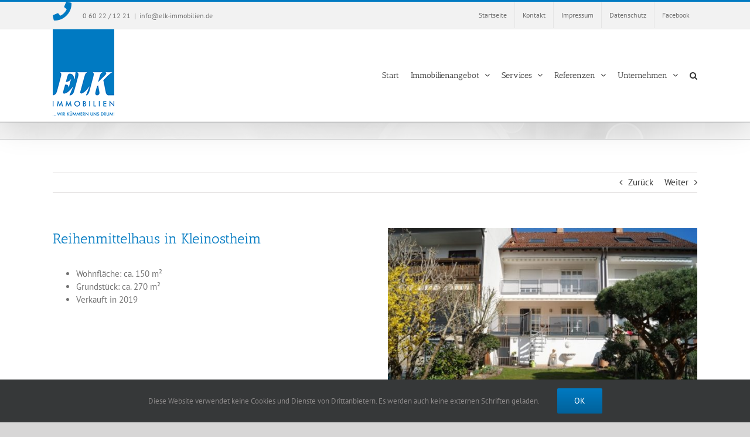

--- FILE ---
content_type: text/html; charset=UTF-8
request_url: https://www.elk-immobilien.de/portfolio-items/reihenmittelhaus-in-kleinostheim/
body_size: 13755
content:

<!DOCTYPE html>
<html class="avada-html-layout-wide avada-html-header-position-top" lang="de" prefix="og: http://ogp.me/ns# fb: http://ogp.me/ns/fb#">
<head>
	<meta http-equiv="X-UA-Compatible" content="IE=edge" />
	<meta http-equiv="Content-Type" content="text/html; charset=utf-8"/>
	<meta name="viewport" content="width=device-width, initial-scale=1" />
	<meta name='robots' content='index, follow, max-image-preview:large, max-snippet:-1, max-video-preview:-1' />

	<!-- This site is optimized with the Yoast SEO plugin v26.8 - https://yoast.com/product/yoast-seo-wordpress/ -->
	<title>Reihenmittelhaus in Kleinostheim - ELK-Immobilien GmbH</title>
	<link rel="canonical" href="https://www.elk-immobilien.de/portfolio-items/reihenmittelhaus-in-kleinostheim/" />
	<meta property="og:locale" content="de_DE" />
	<meta property="og:type" content="article" />
	<meta property="og:title" content="Reihenmittelhaus in Kleinostheim - ELK-Immobilien GmbH" />
	<meta property="og:url" content="https://www.elk-immobilien.de/portfolio-items/reihenmittelhaus-in-kleinostheim/" />
	<meta property="og:site_name" content="ELK-Immobilien GmbH" />
	<meta property="article:modified_time" content="2020-05-12T12:20:53+00:00" />
	<meta property="og:image" content="https://www.elk-immobilien.de/wp-content/uploads/2020/01/e3737_HP_800x600.jpg" />
	<meta property="og:image:width" content="800" />
	<meta property="og:image:height" content="531" />
	<meta property="og:image:type" content="image/jpeg" />
	<meta name="twitter:card" content="summary_large_image" />
	<meta name="twitter:label1" content="Geschätzte Lesezeit" />
	<meta name="twitter:data1" content="4 Minuten" />
	<script type="application/ld+json" class="yoast-schema-graph">{"@context":"https://schema.org","@graph":[{"@type":"WebPage","@id":"https://www.elk-immobilien.de/portfolio-items/reihenmittelhaus-in-kleinostheim/","url":"https://www.elk-immobilien.de/portfolio-items/reihenmittelhaus-in-kleinostheim/","name":"Reihenmittelhaus in Kleinostheim - ELK-Immobilien GmbH","isPartOf":{"@id":"https://www.elk-immobilien.de/#website"},"primaryImageOfPage":{"@id":"https://www.elk-immobilien.de/portfolio-items/reihenmittelhaus-in-kleinostheim/#primaryimage"},"image":{"@id":"https://www.elk-immobilien.de/portfolio-items/reihenmittelhaus-in-kleinostheim/#primaryimage"},"thumbnailUrl":"https://www.elk-immobilien.de/wp-content/uploads/2020/01/e3737_HP_800x600.jpg","datePublished":"2020-01-22T08:54:05+00:00","dateModified":"2020-05-12T12:20:53+00:00","breadcrumb":{"@id":"https://www.elk-immobilien.de/portfolio-items/reihenmittelhaus-in-kleinostheim/#breadcrumb"},"inLanguage":"de","potentialAction":[{"@type":"ReadAction","target":["https://www.elk-immobilien.de/portfolio-items/reihenmittelhaus-in-kleinostheim/"]}]},{"@type":"ImageObject","inLanguage":"de","@id":"https://www.elk-immobilien.de/portfolio-items/reihenmittelhaus-in-kleinostheim/#primaryimage","url":"https://www.elk-immobilien.de/wp-content/uploads/2020/01/e3737_HP_800x600.jpg","contentUrl":"https://www.elk-immobilien.de/wp-content/uploads/2020/01/e3737_HP_800x600.jpg","width":800,"height":531},{"@type":"BreadcrumbList","@id":"https://www.elk-immobilien.de/portfolio-items/reihenmittelhaus-in-kleinostheim/#breadcrumb","itemListElement":[{"@type":"ListItem","position":1,"name":"Startseite","item":"https://www.elk-immobilien.de/"},{"@type":"ListItem","position":2,"name":"Portfolio","item":"https://www.elk-immobilien.de/portfolio-items/"},{"@type":"ListItem","position":3,"name":"Reihenmittelhaus in Kleinostheim"}]},{"@type":"WebSite","@id":"https://www.elk-immobilien.de/#website","url":"https://www.elk-immobilien.de/","name":"ELK-Immobilien GmbH","description":"... wir kümmern uns drum!","publisher":{"@id":"https://www.elk-immobilien.de/#organization"},"potentialAction":[{"@type":"SearchAction","target":{"@type":"EntryPoint","urlTemplate":"https://www.elk-immobilien.de/?s={search_term_string}"},"query-input":{"@type":"PropertyValueSpecification","valueRequired":true,"valueName":"search_term_string"}}],"inLanguage":"de"},{"@type":"Organization","@id":"https://www.elk-immobilien.de/#organization","name":"ELK IMMOBILIEN GmbH","url":"https://www.elk-immobilien.de/","logo":{"@type":"ImageObject","inLanguage":"de","@id":"https://www.elk-immobilien.de/#/schema/logo/image/","url":"https://www.elk-immobilien.de/wp-content/uploads/2019/10/ELK-LOGO_210x300px.png","contentUrl":"https://www.elk-immobilien.de/wp-content/uploads/2019/10/ELK-LOGO_210x300px.png","width":210,"height":300,"caption":"ELK IMMOBILIEN GmbH"},"image":{"@id":"https://www.elk-immobilien.de/#/schema/logo/image/"}}]}</script>
	<!-- / Yoast SEO plugin. -->


<link rel="alternate" type="application/rss+xml" title="ELK-Immobilien GmbH &raquo; Feed" href="https://www.elk-immobilien.de/feed/" />
<link rel="alternate" type="application/rss+xml" title="ELK-Immobilien GmbH &raquo; Kommentar-Feed" href="https://www.elk-immobilien.de/comments/feed/" />
								<link rel="icon" href="https://www.elk-immobilien.de/wp-content/uploads/2019/10/fav_ELK_32px.png" type="image/png" />
		
					<!-- Apple Touch Icon -->
						<link rel="apple-touch-icon" sizes="180x180" href="https://www.elk-immobilien.de/wp-content/uploads/2019/10/fav_ELK_114px.png" type="image/png">
		
					<!-- Android Icon -->
						<link rel="icon" sizes="192x192" href="https://www.elk-immobilien.de/wp-content/uploads/2019/10/fav_ELK_57px.png" type="image/png">
		
					<!-- MS Edge Icon -->
						<meta name="msapplication-TileImage" content="https://www.elk-immobilien.de/wp-content/uploads/2019/10/fav_ELK_72px.png" type="image/png">
				<link rel="alternate" type="application/rss+xml" title="ELK-Immobilien GmbH &raquo; Kommentar-Feed zu Reihenmittelhaus in Kleinostheim" href="https://www.elk-immobilien.de/portfolio-items/reihenmittelhaus-in-kleinostheim/feed/" />
<link rel="alternate" title="oEmbed (JSON)" type="application/json+oembed" href="https://www.elk-immobilien.de/wp-json/oembed/1.0/embed?url=https%3A%2F%2Fwww.elk-immobilien.de%2Fportfolio-items%2Freihenmittelhaus-in-kleinostheim%2F" />
<link rel="alternate" title="oEmbed (XML)" type="text/xml+oembed" href="https://www.elk-immobilien.de/wp-json/oembed/1.0/embed?url=https%3A%2F%2Fwww.elk-immobilien.de%2Fportfolio-items%2Freihenmittelhaus-in-kleinostheim%2F&#038;format=xml" />
					<meta name="description" content="Reihenmittelhaus in Kleinostheim 

 	Wohnfläche: ca. 150 m²
 	Grundstück: ca. 270 m²
 	Verkauft in 2019"/>
				
		<meta property="og:locale" content="de_DE"/>
		<meta property="og:type" content="article"/>
		<meta property="og:site_name" content="ELK-Immobilien GmbH"/>
		<meta property="og:title" content="Reihenmittelhaus in Kleinostheim - ELK-Immobilien GmbH"/>
				<meta property="og:description" content="Reihenmittelhaus in Kleinostheim 

 	Wohnfläche: ca. 150 m²
 	Grundstück: ca. 270 m²
 	Verkauft in 2019"/>
				<meta property="og:url" content="https://www.elk-immobilien.de/portfolio-items/reihenmittelhaus-in-kleinostheim/"/>
													<meta property="article:modified_time" content="2020-05-12T12:20:53+01:00"/>
											<meta property="og:image" content="https://www.elk-immobilien.de/wp-content/uploads/2020/01/e3737_HP_800x600.jpg"/>
		<meta property="og:image:width" content="800"/>
		<meta property="og:image:height" content="531"/>
		<meta property="og:image:type" content="image/jpeg"/>
				<style id='wp-img-auto-sizes-contain-inline-css' type='text/css'>
img:is([sizes=auto i],[sizes^="auto," i]){contain-intrinsic-size:3000px 1500px}
/*# sourceURL=wp-img-auto-sizes-contain-inline-css */
</style>
<style id='wp-emoji-styles-inline-css' type='text/css'>

	img.wp-smiley, img.emoji {
		display: inline !important;
		border: none !important;
		box-shadow: none !important;
		height: 1em !important;
		width: 1em !important;
		margin: 0 0.07em !important;
		vertical-align: -0.1em !important;
		background: none !important;
		padding: 0 !important;
	}
/*# sourceURL=wp-emoji-styles-inline-css */
</style>
<link rel='stylesheet' id='fusion-dynamic-css-css' href='https://www.elk-immobilien.de/wp-content/uploads/fusion-styles/7dcb77a48a760792d08da77d92e0bae3.min.css?ver=3.14.2' type='text/css' media='all' />
<script type="text/javascript" src="https://www.elk-immobilien.de/wp-includes/js/jquery/jquery.min.js?ver=3.7.1" id="jquery-core-js"></script>
<script type="text/javascript" src="https://www.elk-immobilien.de/wp-includes/js/jquery/jquery-migrate.min.js?ver=3.4.1" id="jquery-migrate-js"></script>
<link rel="https://api.w.org/" href="https://www.elk-immobilien.de/wp-json/" /><link rel="alternate" title="JSON" type="application/json" href="https://www.elk-immobilien.de/wp-json/wp/v2/avada_portfolio/876" /><link rel="EditURI" type="application/rsd+xml" title="RSD" href="https://www.elk-immobilien.de/xmlrpc.php?rsd" />
<meta name="generator" content="WordPress 6.9" />
<link rel='shortlink' href='https://www.elk-immobilien.de/?p=876' />
<style type="text/css" id="css-fb-visibility">@media screen and (max-width: 640px){.fusion-no-small-visibility{display:none !important;}body .sm-text-align-center{text-align:center !important;}body .sm-text-align-left{text-align:left !important;}body .sm-text-align-right{text-align:right !important;}body .sm-text-align-justify{text-align:justify !important;}body .sm-flex-align-center{justify-content:center !important;}body .sm-flex-align-flex-start{justify-content:flex-start !important;}body .sm-flex-align-flex-end{justify-content:flex-end !important;}body .sm-mx-auto{margin-left:auto !important;margin-right:auto !important;}body .sm-ml-auto{margin-left:auto !important;}body .sm-mr-auto{margin-right:auto !important;}body .fusion-absolute-position-small{position:absolute;width:100%;}.awb-sticky.awb-sticky-small{ position: sticky; top: var(--awb-sticky-offset,0); }}@media screen and (min-width: 641px) and (max-width: 1024px){.fusion-no-medium-visibility{display:none !important;}body .md-text-align-center{text-align:center !important;}body .md-text-align-left{text-align:left !important;}body .md-text-align-right{text-align:right !important;}body .md-text-align-justify{text-align:justify !important;}body .md-flex-align-center{justify-content:center !important;}body .md-flex-align-flex-start{justify-content:flex-start !important;}body .md-flex-align-flex-end{justify-content:flex-end !important;}body .md-mx-auto{margin-left:auto !important;margin-right:auto !important;}body .md-ml-auto{margin-left:auto !important;}body .md-mr-auto{margin-right:auto !important;}body .fusion-absolute-position-medium{position:absolute;width:100%;}.awb-sticky.awb-sticky-medium{ position: sticky; top: var(--awb-sticky-offset,0); }}@media screen and (min-width: 1025px){.fusion-no-large-visibility{display:none !important;}body .lg-text-align-center{text-align:center !important;}body .lg-text-align-left{text-align:left !important;}body .lg-text-align-right{text-align:right !important;}body .lg-text-align-justify{text-align:justify !important;}body .lg-flex-align-center{justify-content:center !important;}body .lg-flex-align-flex-start{justify-content:flex-start !important;}body .lg-flex-align-flex-end{justify-content:flex-end !important;}body .lg-mx-auto{margin-left:auto !important;margin-right:auto !important;}body .lg-ml-auto{margin-left:auto !important;}body .lg-mr-auto{margin-right:auto !important;}body .fusion-absolute-position-large{position:absolute;width:100%;}.awb-sticky.awb-sticky-large{ position: sticky; top: var(--awb-sticky-offset,0); }}</style>		<script type="text/javascript">
			var doc = document.documentElement;
			doc.setAttribute( 'data-useragent', navigator.userAgent );
		</script>
		
	<style id='global-styles-inline-css' type='text/css'>
:root{--wp--preset--aspect-ratio--square: 1;--wp--preset--aspect-ratio--4-3: 4/3;--wp--preset--aspect-ratio--3-4: 3/4;--wp--preset--aspect-ratio--3-2: 3/2;--wp--preset--aspect-ratio--2-3: 2/3;--wp--preset--aspect-ratio--16-9: 16/9;--wp--preset--aspect-ratio--9-16: 9/16;--wp--preset--color--black: #000000;--wp--preset--color--cyan-bluish-gray: #abb8c3;--wp--preset--color--white: #ffffff;--wp--preset--color--pale-pink: #f78da7;--wp--preset--color--vivid-red: #cf2e2e;--wp--preset--color--luminous-vivid-orange: #ff6900;--wp--preset--color--luminous-vivid-amber: #fcb900;--wp--preset--color--light-green-cyan: #7bdcb5;--wp--preset--color--vivid-green-cyan: #00d084;--wp--preset--color--pale-cyan-blue: #8ed1fc;--wp--preset--color--vivid-cyan-blue: #0693e3;--wp--preset--color--vivid-purple: #9b51e0;--wp--preset--color--awb-color-1: rgba(255,255,255,1);--wp--preset--color--awb-color-2: rgba(246,246,246,1);--wp--preset--color--awb-color-3: rgba(235,234,234,1);--wp--preset--color--awb-color-4: rgba(224,222,222,1);--wp--preset--color--awb-color-5: rgba(160,206,78,1);--wp--preset--color--awb-color-6: rgba(116,116,116,1);--wp--preset--color--awb-color-7: rgba(0,122,194,1);--wp--preset--color--awb-color-8: rgba(51,51,51,1);--wp--preset--color--awb-color-custom-10: rgba(235,234,234,0.8);--wp--preset--color--awb-color-custom-11: rgba(229,229,229,1);--wp--preset--color--awb-color-custom-12: rgba(249,249,249,1);--wp--preset--color--awb-color-custom-13: rgba(190,189,189,1);--wp--preset--color--awb-color-custom-14: rgba(232,232,232,1);--wp--preset--gradient--vivid-cyan-blue-to-vivid-purple: linear-gradient(135deg,rgb(6,147,227) 0%,rgb(155,81,224) 100%);--wp--preset--gradient--light-green-cyan-to-vivid-green-cyan: linear-gradient(135deg,rgb(122,220,180) 0%,rgb(0,208,130) 100%);--wp--preset--gradient--luminous-vivid-amber-to-luminous-vivid-orange: linear-gradient(135deg,rgb(252,185,0) 0%,rgb(255,105,0) 100%);--wp--preset--gradient--luminous-vivid-orange-to-vivid-red: linear-gradient(135deg,rgb(255,105,0) 0%,rgb(207,46,46) 100%);--wp--preset--gradient--very-light-gray-to-cyan-bluish-gray: linear-gradient(135deg,rgb(238,238,238) 0%,rgb(169,184,195) 100%);--wp--preset--gradient--cool-to-warm-spectrum: linear-gradient(135deg,rgb(74,234,220) 0%,rgb(151,120,209) 20%,rgb(207,42,186) 40%,rgb(238,44,130) 60%,rgb(251,105,98) 80%,rgb(254,248,76) 100%);--wp--preset--gradient--blush-light-purple: linear-gradient(135deg,rgb(255,206,236) 0%,rgb(152,150,240) 100%);--wp--preset--gradient--blush-bordeaux: linear-gradient(135deg,rgb(254,205,165) 0%,rgb(254,45,45) 50%,rgb(107,0,62) 100%);--wp--preset--gradient--luminous-dusk: linear-gradient(135deg,rgb(255,203,112) 0%,rgb(199,81,192) 50%,rgb(65,88,208) 100%);--wp--preset--gradient--pale-ocean: linear-gradient(135deg,rgb(255,245,203) 0%,rgb(182,227,212) 50%,rgb(51,167,181) 100%);--wp--preset--gradient--electric-grass: linear-gradient(135deg,rgb(202,248,128) 0%,rgb(113,206,126) 100%);--wp--preset--gradient--midnight: linear-gradient(135deg,rgb(2,3,129) 0%,rgb(40,116,252) 100%);--wp--preset--font-size--small: 11.25px;--wp--preset--font-size--medium: 20px;--wp--preset--font-size--large: 22.5px;--wp--preset--font-size--x-large: 42px;--wp--preset--font-size--normal: 15px;--wp--preset--font-size--xlarge: 30px;--wp--preset--font-size--huge: 45px;--wp--preset--spacing--20: 0.44rem;--wp--preset--spacing--30: 0.67rem;--wp--preset--spacing--40: 1rem;--wp--preset--spacing--50: 1.5rem;--wp--preset--spacing--60: 2.25rem;--wp--preset--spacing--70: 3.38rem;--wp--preset--spacing--80: 5.06rem;--wp--preset--shadow--natural: 6px 6px 9px rgba(0, 0, 0, 0.2);--wp--preset--shadow--deep: 12px 12px 50px rgba(0, 0, 0, 0.4);--wp--preset--shadow--sharp: 6px 6px 0px rgba(0, 0, 0, 0.2);--wp--preset--shadow--outlined: 6px 6px 0px -3px rgb(255, 255, 255), 6px 6px rgb(0, 0, 0);--wp--preset--shadow--crisp: 6px 6px 0px rgb(0, 0, 0);}:where(.is-layout-flex){gap: 0.5em;}:where(.is-layout-grid){gap: 0.5em;}body .is-layout-flex{display: flex;}.is-layout-flex{flex-wrap: wrap;align-items: center;}.is-layout-flex > :is(*, div){margin: 0;}body .is-layout-grid{display: grid;}.is-layout-grid > :is(*, div){margin: 0;}:where(.wp-block-columns.is-layout-flex){gap: 2em;}:where(.wp-block-columns.is-layout-grid){gap: 2em;}:where(.wp-block-post-template.is-layout-flex){gap: 1.25em;}:where(.wp-block-post-template.is-layout-grid){gap: 1.25em;}.has-black-color{color: var(--wp--preset--color--black) !important;}.has-cyan-bluish-gray-color{color: var(--wp--preset--color--cyan-bluish-gray) !important;}.has-white-color{color: var(--wp--preset--color--white) !important;}.has-pale-pink-color{color: var(--wp--preset--color--pale-pink) !important;}.has-vivid-red-color{color: var(--wp--preset--color--vivid-red) !important;}.has-luminous-vivid-orange-color{color: var(--wp--preset--color--luminous-vivid-orange) !important;}.has-luminous-vivid-amber-color{color: var(--wp--preset--color--luminous-vivid-amber) !important;}.has-light-green-cyan-color{color: var(--wp--preset--color--light-green-cyan) !important;}.has-vivid-green-cyan-color{color: var(--wp--preset--color--vivid-green-cyan) !important;}.has-pale-cyan-blue-color{color: var(--wp--preset--color--pale-cyan-blue) !important;}.has-vivid-cyan-blue-color{color: var(--wp--preset--color--vivid-cyan-blue) !important;}.has-vivid-purple-color{color: var(--wp--preset--color--vivid-purple) !important;}.has-black-background-color{background-color: var(--wp--preset--color--black) !important;}.has-cyan-bluish-gray-background-color{background-color: var(--wp--preset--color--cyan-bluish-gray) !important;}.has-white-background-color{background-color: var(--wp--preset--color--white) !important;}.has-pale-pink-background-color{background-color: var(--wp--preset--color--pale-pink) !important;}.has-vivid-red-background-color{background-color: var(--wp--preset--color--vivid-red) !important;}.has-luminous-vivid-orange-background-color{background-color: var(--wp--preset--color--luminous-vivid-orange) !important;}.has-luminous-vivid-amber-background-color{background-color: var(--wp--preset--color--luminous-vivid-amber) !important;}.has-light-green-cyan-background-color{background-color: var(--wp--preset--color--light-green-cyan) !important;}.has-vivid-green-cyan-background-color{background-color: var(--wp--preset--color--vivid-green-cyan) !important;}.has-pale-cyan-blue-background-color{background-color: var(--wp--preset--color--pale-cyan-blue) !important;}.has-vivid-cyan-blue-background-color{background-color: var(--wp--preset--color--vivid-cyan-blue) !important;}.has-vivid-purple-background-color{background-color: var(--wp--preset--color--vivid-purple) !important;}.has-black-border-color{border-color: var(--wp--preset--color--black) !important;}.has-cyan-bluish-gray-border-color{border-color: var(--wp--preset--color--cyan-bluish-gray) !important;}.has-white-border-color{border-color: var(--wp--preset--color--white) !important;}.has-pale-pink-border-color{border-color: var(--wp--preset--color--pale-pink) !important;}.has-vivid-red-border-color{border-color: var(--wp--preset--color--vivid-red) !important;}.has-luminous-vivid-orange-border-color{border-color: var(--wp--preset--color--luminous-vivid-orange) !important;}.has-luminous-vivid-amber-border-color{border-color: var(--wp--preset--color--luminous-vivid-amber) !important;}.has-light-green-cyan-border-color{border-color: var(--wp--preset--color--light-green-cyan) !important;}.has-vivid-green-cyan-border-color{border-color: var(--wp--preset--color--vivid-green-cyan) !important;}.has-pale-cyan-blue-border-color{border-color: var(--wp--preset--color--pale-cyan-blue) !important;}.has-vivid-cyan-blue-border-color{border-color: var(--wp--preset--color--vivid-cyan-blue) !important;}.has-vivid-purple-border-color{border-color: var(--wp--preset--color--vivid-purple) !important;}.has-vivid-cyan-blue-to-vivid-purple-gradient-background{background: var(--wp--preset--gradient--vivid-cyan-blue-to-vivid-purple) !important;}.has-light-green-cyan-to-vivid-green-cyan-gradient-background{background: var(--wp--preset--gradient--light-green-cyan-to-vivid-green-cyan) !important;}.has-luminous-vivid-amber-to-luminous-vivid-orange-gradient-background{background: var(--wp--preset--gradient--luminous-vivid-amber-to-luminous-vivid-orange) !important;}.has-luminous-vivid-orange-to-vivid-red-gradient-background{background: var(--wp--preset--gradient--luminous-vivid-orange-to-vivid-red) !important;}.has-very-light-gray-to-cyan-bluish-gray-gradient-background{background: var(--wp--preset--gradient--very-light-gray-to-cyan-bluish-gray) !important;}.has-cool-to-warm-spectrum-gradient-background{background: var(--wp--preset--gradient--cool-to-warm-spectrum) !important;}.has-blush-light-purple-gradient-background{background: var(--wp--preset--gradient--blush-light-purple) !important;}.has-blush-bordeaux-gradient-background{background: var(--wp--preset--gradient--blush-bordeaux) !important;}.has-luminous-dusk-gradient-background{background: var(--wp--preset--gradient--luminous-dusk) !important;}.has-pale-ocean-gradient-background{background: var(--wp--preset--gradient--pale-ocean) !important;}.has-electric-grass-gradient-background{background: var(--wp--preset--gradient--electric-grass) !important;}.has-midnight-gradient-background{background: var(--wp--preset--gradient--midnight) !important;}.has-small-font-size{font-size: var(--wp--preset--font-size--small) !important;}.has-medium-font-size{font-size: var(--wp--preset--font-size--medium) !important;}.has-large-font-size{font-size: var(--wp--preset--font-size--large) !important;}.has-x-large-font-size{font-size: var(--wp--preset--font-size--x-large) !important;}
/*# sourceURL=global-styles-inline-css */
</style>
<style id='wp-block-library-inline-css' type='text/css'>
:root{--wp-block-synced-color:#7a00df;--wp-block-synced-color--rgb:122,0,223;--wp-bound-block-color:var(--wp-block-synced-color);--wp-editor-canvas-background:#ddd;--wp-admin-theme-color:#007cba;--wp-admin-theme-color--rgb:0,124,186;--wp-admin-theme-color-darker-10:#006ba1;--wp-admin-theme-color-darker-10--rgb:0,107,160.5;--wp-admin-theme-color-darker-20:#005a87;--wp-admin-theme-color-darker-20--rgb:0,90,135;--wp-admin-border-width-focus:2px}@media (min-resolution:192dpi){:root{--wp-admin-border-width-focus:1.5px}}.wp-element-button{cursor:pointer}:root .has-very-light-gray-background-color{background-color:#eee}:root .has-very-dark-gray-background-color{background-color:#313131}:root .has-very-light-gray-color{color:#eee}:root .has-very-dark-gray-color{color:#313131}:root .has-vivid-green-cyan-to-vivid-cyan-blue-gradient-background{background:linear-gradient(135deg,#00d084,#0693e3)}:root .has-purple-crush-gradient-background{background:linear-gradient(135deg,#34e2e4,#4721fb 50%,#ab1dfe)}:root .has-hazy-dawn-gradient-background{background:linear-gradient(135deg,#faaca8,#dad0ec)}:root .has-subdued-olive-gradient-background{background:linear-gradient(135deg,#fafae1,#67a671)}:root .has-atomic-cream-gradient-background{background:linear-gradient(135deg,#fdd79a,#004a59)}:root .has-nightshade-gradient-background{background:linear-gradient(135deg,#330968,#31cdcf)}:root .has-midnight-gradient-background{background:linear-gradient(135deg,#020381,#2874fc)}:root{--wp--preset--font-size--normal:16px;--wp--preset--font-size--huge:42px}.has-regular-font-size{font-size:1em}.has-larger-font-size{font-size:2.625em}.has-normal-font-size{font-size:var(--wp--preset--font-size--normal)}.has-huge-font-size{font-size:var(--wp--preset--font-size--huge)}.has-text-align-center{text-align:center}.has-text-align-left{text-align:left}.has-text-align-right{text-align:right}.has-fit-text{white-space:nowrap!important}#end-resizable-editor-section{display:none}.aligncenter{clear:both}.items-justified-left{justify-content:flex-start}.items-justified-center{justify-content:center}.items-justified-right{justify-content:flex-end}.items-justified-space-between{justify-content:space-between}.screen-reader-text{border:0;clip-path:inset(50%);height:1px;margin:-1px;overflow:hidden;padding:0;position:absolute;width:1px;word-wrap:normal!important}.screen-reader-text:focus{background-color:#ddd;clip-path:none;color:#444;display:block;font-size:1em;height:auto;left:5px;line-height:normal;padding:15px 23px 14px;text-decoration:none;top:5px;width:auto;z-index:100000}html :where(.has-border-color){border-style:solid}html :where([style*=border-top-color]){border-top-style:solid}html :where([style*=border-right-color]){border-right-style:solid}html :where([style*=border-bottom-color]){border-bottom-style:solid}html :where([style*=border-left-color]){border-left-style:solid}html :where([style*=border-width]){border-style:solid}html :where([style*=border-top-width]){border-top-style:solid}html :where([style*=border-right-width]){border-right-style:solid}html :where([style*=border-bottom-width]){border-bottom-style:solid}html :where([style*=border-left-width]){border-left-style:solid}html :where(img[class*=wp-image-]){height:auto;max-width:100%}:where(figure){margin:0 0 1em}html :where(.is-position-sticky){--wp-admin--admin-bar--position-offset:var(--wp-admin--admin-bar--height,0px)}@media screen and (max-width:600px){html :where(.is-position-sticky){--wp-admin--admin-bar--position-offset:0px}}
/*wp_block_styles_on_demand_placeholder:6979a78f3908e*/
/*# sourceURL=wp-block-library-inline-css */
</style>
<style id='wp-block-library-theme-inline-css' type='text/css'>
.wp-block-audio :where(figcaption){color:#555;font-size:13px;text-align:center}.is-dark-theme .wp-block-audio :where(figcaption){color:#ffffffa6}.wp-block-audio{margin:0 0 1em}.wp-block-code{border:1px solid #ccc;border-radius:4px;font-family:Menlo,Consolas,monaco,monospace;padding:.8em 1em}.wp-block-embed :where(figcaption){color:#555;font-size:13px;text-align:center}.is-dark-theme .wp-block-embed :where(figcaption){color:#ffffffa6}.wp-block-embed{margin:0 0 1em}.blocks-gallery-caption{color:#555;font-size:13px;text-align:center}.is-dark-theme .blocks-gallery-caption{color:#ffffffa6}:root :where(.wp-block-image figcaption){color:#555;font-size:13px;text-align:center}.is-dark-theme :root :where(.wp-block-image figcaption){color:#ffffffa6}.wp-block-image{margin:0 0 1em}.wp-block-pullquote{border-bottom:4px solid;border-top:4px solid;color:currentColor;margin-bottom:1.75em}.wp-block-pullquote :where(cite),.wp-block-pullquote :where(footer),.wp-block-pullquote__citation{color:currentColor;font-size:.8125em;font-style:normal;text-transform:uppercase}.wp-block-quote{border-left:.25em solid;margin:0 0 1.75em;padding-left:1em}.wp-block-quote cite,.wp-block-quote footer{color:currentColor;font-size:.8125em;font-style:normal;position:relative}.wp-block-quote:where(.has-text-align-right){border-left:none;border-right:.25em solid;padding-left:0;padding-right:1em}.wp-block-quote:where(.has-text-align-center){border:none;padding-left:0}.wp-block-quote.is-large,.wp-block-quote.is-style-large,.wp-block-quote:where(.is-style-plain){border:none}.wp-block-search .wp-block-search__label{font-weight:700}.wp-block-search__button{border:1px solid #ccc;padding:.375em .625em}:where(.wp-block-group.has-background){padding:1.25em 2.375em}.wp-block-separator.has-css-opacity{opacity:.4}.wp-block-separator{border:none;border-bottom:2px solid;margin-left:auto;margin-right:auto}.wp-block-separator.has-alpha-channel-opacity{opacity:1}.wp-block-separator:not(.is-style-wide):not(.is-style-dots){width:100px}.wp-block-separator.has-background:not(.is-style-dots){border-bottom:none;height:1px}.wp-block-separator.has-background:not(.is-style-wide):not(.is-style-dots){height:2px}.wp-block-table{margin:0 0 1em}.wp-block-table td,.wp-block-table th{word-break:normal}.wp-block-table :where(figcaption){color:#555;font-size:13px;text-align:center}.is-dark-theme .wp-block-table :where(figcaption){color:#ffffffa6}.wp-block-video :where(figcaption){color:#555;font-size:13px;text-align:center}.is-dark-theme .wp-block-video :where(figcaption){color:#ffffffa6}.wp-block-video{margin:0 0 1em}:root :where(.wp-block-template-part.has-background){margin-bottom:0;margin-top:0;padding:1.25em 2.375em}
/*# sourceURL=/wp-includes/css/dist/block-library/theme.min.css */
</style>
<style id='classic-theme-styles-inline-css' type='text/css'>
/*! This file is auto-generated */
.wp-block-button__link{color:#fff;background-color:#32373c;border-radius:9999px;box-shadow:none;text-decoration:none;padding:calc(.667em + 2px) calc(1.333em + 2px);font-size:1.125em}.wp-block-file__button{background:#32373c;color:#fff;text-decoration:none}
/*# sourceURL=/wp-includes/css/classic-themes.min.css */
</style>
</head>

<body class="wp-singular avada_portfolio-template-default single single-avada_portfolio postid-876 single-format-standard wp-theme-Avada fusion-image-hovers fusion-pagination-sizing fusion-button_type-flat fusion-button_span-no fusion-button_gradient-linear avada-image-rollover-circle-yes avada-image-rollover-yes avada-image-rollover-direction-top fusion-has-button-gradient fusion-body ltr fusion-sticky-header no-tablet-sticky-header no-mobile-sticky-header no-mobile-slidingbar no-mobile-totop avada-has-rev-slider-styles fusion-disable-outline fusion-sub-menu-fade mobile-logo-pos-left layout-wide-mode avada-has-boxed-modal-shadow-none layout-scroll-offset-full avada-has-zero-margin-offset-top fusion-top-header menu-text-align-center mobile-menu-design-modern fusion-show-pagination-text fusion-header-layout-v2 avada-responsive avada-footer-fx-none avada-menu-highlight-style-bottombar fusion-search-form-classic fusion-main-menu-search-dropdown fusion-avatar-square avada-sticky-shrinkage avada-dropdown-styles avada-blog-layout-medium avada-blog-archive-layout-medium avada-header-shadow-yes avada-menu-icon-position-left avada-has-megamenu-shadow avada-has-mainmenu-dropdown-divider avada-has-mobile-menu-search avada-has-main-nav-search-icon avada-has-breadcrumb-mobile-hidden avada-has-titlebar-bar_and_content avada-has-pagination-width_height avada-flyout-menu-direction-fade avada-ec-views-v1" data-awb-post-id="876">
		<a class="skip-link screen-reader-text" href="#content">Zum Inhalt springen</a>

	<div id="boxed-wrapper">
		
		<div id="wrapper" class="fusion-wrapper">
			<div id="home" style="position:relative;top:-1px;"></div>
							
					
			<header class="fusion-header-wrapper fusion-header-shadow">
				<div class="fusion-header-v2 fusion-logo-alignment fusion-logo-left fusion-sticky-menu- fusion-sticky-logo-1 fusion-mobile-logo-1  fusion-mobile-menu-design-modern">
					
<div class="fusion-secondary-header">
	<div class="fusion-row">
					<div class="fusion-alignleft">
				<div class="fusion-contact-info"><span class="fusion-contact-info-phone-number"><i class="fb-icon-element-1 fb-icon-element fontawesome-icon fa-phone fas circle-no fusion-text-flow" style="--awb-iconcolor:#007ac2;--awb-iconcolor-hover:#007ac2;--awb-font-size:32px;--awb-margin-right:16px;"></i> 0 60 22 / 12 21</span><span class="fusion-header-separator">|</span><span class="fusion-contact-info-email-address"><a href="mailto:info&#64;el&#107;-i&#109;mo&#98;&#105;&#108;&#105;&#101;&#110;&#46;&#100;e">info&#64;el&#107;-i&#109;mo&#98;&#105;&#108;&#105;&#101;&#110;&#46;&#100;e</a></span></div>			</div>
							<div class="fusion-alignright">
				<nav class="fusion-secondary-menu" role="navigation" aria-label="Sekundäres Menü"><ul id="menu-top-menue" class="menu"><li  id="menu-item-419"  class="menu-item menu-item-type-post_type menu-item-object-page menu-item-home menu-item-419"  data-item-id="419"><a  href="https://www.elk-immobilien.de/" class="fusion-bottombar-highlight"><span class="menu-text">Startseite</span></a></li><li  id="menu-item-422"  class="menu-item menu-item-type-post_type menu-item-object-page menu-item-422"  data-item-id="422"><a  href="https://www.elk-immobilien.de/kontakt/" class="fusion-bottombar-highlight"><span class="menu-text">Kontakt</span></a></li><li  id="menu-item-421"  class="menu-item menu-item-type-post_type menu-item-object-page menu-item-421"  data-item-id="421"><a  href="https://www.elk-immobilien.de/impressum/" class="fusion-bottombar-highlight"><span class="menu-text">Impressum</span></a></li><li  id="menu-item-420"  class="menu-item menu-item-type-post_type menu-item-object-page menu-item-privacy-policy menu-item-420"  data-item-id="420"><a  href="https://www.elk-immobilien.de/datenschutzerklaerung/" class="fusion-bottombar-highlight"><span class="menu-text">Datenschutz</span></a></li><li  id="menu-item-1671"  class="menu-item menu-item-type-custom menu-item-object-custom menu-item-1671"  data-item-id="1671"><a  href="https://www.facebook.com/ELK-Immobilien-111769743850323" class="fusion-bottombar-highlight"><span class="menu-text">Facebook</span></a></li></ul></nav><nav class="fusion-mobile-nav-holder fusion-mobile-menu-text-align-left" aria-label="Sekundäres mobiles Menü"></nav>			</div>
			</div>
</div>
<div class="fusion-header-sticky-height"></div>
<div class="fusion-header">
	<div class="fusion-row">
					<div class="fusion-logo" data-margin-top="0px" data-margin-bottom="7px" data-margin-left="0px" data-margin-right="0px">
			<a class="fusion-logo-link"  href="https://www.elk-immobilien.de/" >

						<!-- standard logo -->
			<img src="https://www.elk-immobilien.de/wp-content/uploads/2019/10/ELK-LOGO_105x150px.png" srcset="https://www.elk-immobilien.de/wp-content/uploads/2019/10/ELK-LOGO_105x150px.png 1x, https://www.elk-immobilien.de/wp-content/uploads/2019/10/ELK-LOGO_210x300px.png 2x" width="105" height="150" style="max-height:150px;height:auto;" alt="ELK-Immobilien GmbH Logo" data-retina_logo_url="https://www.elk-immobilien.de/wp-content/uploads/2019/10/ELK-LOGO_210x300px.png" class="fusion-standard-logo" />

											<!-- mobile logo -->
				<img src="https://www.elk-immobilien.de/wp-content/uploads/2019/10/ELK-LOGO_100x143px.png" srcset="https://www.elk-immobilien.de/wp-content/uploads/2019/10/ELK-LOGO_100x143px.png 1x, https://www.elk-immobilien.de/wp-content/uploads/2019/10/ELK-LOGO_200x286px.png 2x" width="100" height="143" style="max-height:143px;height:auto;" alt="ELK-Immobilien GmbH Logo" data-retina_logo_url="https://www.elk-immobilien.de/wp-content/uploads/2019/10/ELK-LOGO_200x286px.png" class="fusion-mobile-logo" />
			
											<!-- sticky header logo -->
				<img src="https://www.elk-immobilien.de/wp-content/uploads/2019/10/ELK-LOGO_100x143px.png" srcset="https://www.elk-immobilien.de/wp-content/uploads/2019/10/ELK-LOGO_100x143px.png 1x, https://www.elk-immobilien.de/wp-content/uploads/2019/10/ELK-LOGO_200x286px.png 2x" width="100" height="143" style="max-height:143px;height:auto;" alt="ELK-Immobilien GmbH Logo" data-retina_logo_url="https://www.elk-immobilien.de/wp-content/uploads/2019/10/ELK-LOGO_200x286px.png" class="fusion-sticky-logo" />
					</a>
		</div>		<nav class="fusion-main-menu" aria-label="Hauptmenü"><ul id="menu-hauptmenue" class="fusion-menu"><li  id="menu-item-160"  class="menu-item menu-item-type-post_type menu-item-object-page menu-item-home menu-item-160"  data-item-id="160"><a  href="https://www.elk-immobilien.de/" class="fusion-bottombar-highlight"><span class="menu-text">Start</span></a></li><li  id="menu-item-229"  class="menu-item menu-item-type-post_type menu-item-object-page menu-item-has-children menu-item-229 fusion-dropdown-menu"  data-item-id="229"><a  href="https://www.elk-immobilien.de/immobilienangebot/" class="fusion-bottombar-highlight"><span class="menu-text">Immobilienangebot</span> <span class="fusion-caret"><i class="fusion-dropdown-indicator" aria-hidden="true"></i></span></a><ul class="sub-menu"><li  id="menu-item-232"  class="menu-item menu-item-type-post_type menu-item-object-page menu-item-232 fusion-dropdown-submenu" ><a  href="https://www.elk-immobilien.de/immobilienangebot/immobilie-kaufen-mieten/" class="fusion-bottombar-highlight"><span>Immobilie kaufen/mieten</span></a></li><li  id="menu-item-231"  class="menu-item menu-item-type-post_type menu-item-object-page menu-item-231 fusion-dropdown-submenu" ><a  href="https://www.elk-immobilien.de/immobilienangebot/ganz-neu-bei-elk/" class="fusion-bottombar-highlight"><span>Ganz neu bei ELK</span></a></li><li  id="menu-item-230"  class="menu-item menu-item-type-post_type menu-item-object-page menu-item-230 fusion-dropdown-submenu" ><a  href="https://www.elk-immobilien.de/immobilienangebot/bautraegerprojekte/" class="fusion-bottombar-highlight"><span>Bauträgerprojekte</span></a></li></ul></li><li  id="menu-item-238"  class="menu-item menu-item-type-post_type menu-item-object-page menu-item-has-children menu-item-238 fusion-dropdown-menu"  data-item-id="238"><a  href="https://www.elk-immobilien.de/services/" class="fusion-bottombar-highlight"><span class="menu-text">Services</span> <span class="fusion-caret"><i class="fusion-dropdown-indicator" aria-hidden="true"></i></span></a><ul class="sub-menu"><li  id="menu-item-239"  class="menu-item menu-item-type-post_type menu-item-object-page menu-item-239 fusion-dropdown-submenu" ><a  href="https://www.elk-immobilien.de/services/checkliste-immobilienverkauf/" class="fusion-bottombar-highlight"><span>Checkliste Verkauf</span></a></li><li  id="menu-item-240"  class="menu-item menu-item-type-post_type menu-item-object-page menu-item-240 fusion-dropdown-submenu" ><a  href="https://www.elk-immobilien.de/services/checkliste-immobilienvermietung/" class="fusion-bottombar-highlight"><span>Checkliste Vermietung</span></a></li><li  id="menu-item-233"  class="menu-item menu-item-type-post_type menu-item-object-page menu-item-233 fusion-dropdown-submenu" ><a  href="https://www.elk-immobilien.de/services/objekt-anbieten/" class="fusion-bottombar-highlight"><span>Objekt anbieten</span></a></li><li  id="menu-item-274"  class="menu-item menu-item-type-post_type menu-item-object-page menu-item-274 fusion-dropdown-submenu" ><a  href="https://www.elk-immobilien.de/services/suchauftrag-erteilen/" class="fusion-bottombar-highlight"><span>Suchauftrag erteilen</span></a></li><li  id="menu-item-1560"  class="menu-item menu-item-type-post_type menu-item-object-page menu-item-1560 fusion-dropdown-submenu" ><a  href="https://www.elk-immobilien.de/services/immo-news/" class="fusion-bottombar-highlight"><span>Immo-NEWS</span></a></li><li  id="menu-item-1559"  class="menu-item menu-item-type-post_type menu-item-object-page menu-item-1559 fusion-dropdown-submenu" ><a  href="https://www.elk-immobilien.de/services/immo-tools/" class="fusion-bottombar-highlight"><span>Immo-TOOLS</span></a></li></ul></li><li  id="menu-item-235"  class="menu-item menu-item-type-post_type menu-item-object-page menu-item-has-children menu-item-235 fusion-dropdown-menu"  data-item-id="235"><a  href="https://www.elk-immobilien.de/referenzen/" class="fusion-bottombar-highlight"><span class="menu-text">Referenzen</span> <span class="fusion-caret"><i class="fusion-dropdown-indicator" aria-hidden="true"></i></span></a><ul class="sub-menu"><li  id="menu-item-236"  class="menu-item menu-item-type-post_type menu-item-object-page menu-item-236 fusion-dropdown-submenu" ><a  href="https://www.elk-immobilien.de/referenzen/kundenbewertungen/" class="fusion-bottombar-highlight"><span>Kundenbewertungen</span></a></li><li  id="menu-item-237"  class="menu-item menu-item-type-post_type menu-item-object-page menu-item-has-children menu-item-237 fusion-dropdown-submenu" ><a  href="https://www.elk-immobilien.de/referenzen/referenzobjekte/" class="fusion-bottombar-highlight"><span>Referenzobjekte</span> <span class="fusion-caret"><i class="fusion-dropdown-indicator" aria-hidden="true"></i></span></a><ul class="sub-menu"><li  id="menu-item-1130"  class="menu-item menu-item-type-post_type menu-item-object-page menu-item-1130" ><a  href="https://www.elk-immobilien.de/referenzen/referenzobjekte/referenzobjekte-haeuser/" class="fusion-bottombar-highlight"><span>Häuser</span></a></li><li  id="menu-item-1131"  class="menu-item menu-item-type-post_type menu-item-object-page menu-item-1131" ><a  href="https://www.elk-immobilien.de/referenzen/referenzobjekte/referenzobjekte-eigentumswohnungen/" class="fusion-bottombar-highlight"><span>Eigentumswohnungen</span></a></li><li  id="menu-item-1136"  class="menu-item menu-item-type-post_type menu-item-object-page menu-item-1136" ><a  href="https://www.elk-immobilien.de/referenzen/referenzobjekte/referenzobjekte-gewerbe/" class="fusion-bottombar-highlight"><span>Gewerbe</span></a></li><li  id="menu-item-1129"  class="menu-item menu-item-type-post_type menu-item-object-page menu-item-1129" ><a  href="https://www.elk-immobilien.de/referenzen/referenzobjekte/referenzobjekte-grundstuecke/" class="fusion-bottombar-highlight"><span>Grundstücke</span></a></li><li  id="menu-item-1128"  class="menu-item menu-item-type-post_type menu-item-object-page menu-item-1128" ><a  href="https://www.elk-immobilien.de/referenzen/referenzobjekte/referenzobjekte-vermietung/" class="fusion-bottombar-highlight"><span>Vermietung</span></a></li></ul></li></ul></li><li  id="menu-item-68"  class="menu-item menu-item-type-post_type menu-item-object-page menu-item-has-children menu-item-68 fusion-dropdown-menu"  data-item-id="68"><a  href="https://www.elk-immobilien.de/unternehmen/" class="fusion-bottombar-highlight"><span class="menu-text">Unternehmen</span> <span class="fusion-caret"><i class="fusion-dropdown-indicator" aria-hidden="true"></i></span></a><ul class="sub-menu"><li  id="menu-item-94"  class="menu-item menu-item-type-post_type menu-item-object-page menu-item-94 fusion-dropdown-submenu" ><a  href="https://www.elk-immobilien.de/unternehmen/unser-team/" class="fusion-bottombar-highlight"><span>Unser Team</span></a></li><li  id="menu-item-93"  class="menu-item menu-item-type-post_type menu-item-object-page menu-item-93 fusion-dropdown-submenu" ><a  href="https://www.elk-immobilien.de/unternehmen/dann-eben-doch-ein-makler/" class="fusion-bottombar-highlight"><span>Dann eben doch ein Makler</span></a></li><li  id="menu-item-89"  class="menu-item menu-item-type-post_type menu-item-object-page menu-item-89 fusion-dropdown-submenu" ><a  href="https://www.elk-immobilien.de/unternehmen/blick-zurueck/" class="fusion-bottombar-highlight"><span>Blick zurück</span></a></li><li  id="menu-item-92"  class="menu-item menu-item-type-post_type menu-item-object-page menu-item-92 fusion-dropdown-submenu" ><a  href="https://www.elk-immobilien.de/unternehmen/und-so-finden-sie-uns/" class="fusion-bottombar-highlight"><span>Und so finden Sie uns</span></a></li><li  id="menu-item-91"  class="menu-item menu-item-type-post_type menu-item-object-page menu-item-91 fusion-dropdown-submenu" ><a  href="https://www.elk-immobilien.de/unternehmen/partner/" class="fusion-bottombar-highlight"><span>Partner</span></a></li><li  id="menu-item-90"  class="menu-item menu-item-type-post_type menu-item-object-page menu-item-90 fusion-dropdown-submenu" ><a  href="https://www.elk-immobilien.de/unternehmen/stellenangebote/" class="fusion-bottombar-highlight"><span>Stellenangebote</span></a></li></ul></li><li class="fusion-custom-menu-item fusion-main-menu-search"><a class="fusion-main-menu-icon" href="#" aria-label="Suche" data-title="Suche" title="Suche" role="button" aria-expanded="false"></a><div class="fusion-custom-menu-item-contents">		<form role="search" class="searchform fusion-search-form  fusion-search-form-classic" method="get" action="https://www.elk-immobilien.de/">
			<div class="fusion-search-form-content">

				
				<div class="fusion-search-field search-field">
					<label><span class="screen-reader-text">Suche nach:</span>
													<input type="search" value="" name="s" class="s" placeholder="Suchen..." required aria-required="true" aria-label="Suchen..."/>
											</label>
				</div>
				<div class="fusion-search-button search-button">
					<input type="submit" class="fusion-search-submit searchsubmit" aria-label="Suche" value="&#xf002;" />
									</div>

				
			</div>


			
		</form>
		</div></li></ul></nav>	<div class="fusion-mobile-menu-icons">
							<a href="#" class="fusion-icon awb-icon-bars" aria-label="Toggle mobile menu" aria-expanded="false"></a>
		
					<a href="#" class="fusion-icon awb-icon-search" aria-label="Toggle mobile search"></a>
		
		
			</div>

<nav class="fusion-mobile-nav-holder fusion-mobile-menu-text-align-left" aria-label="Main Menu Mobile"></nav>

		
<div class="fusion-clearfix"></div>
<div class="fusion-mobile-menu-search">
			<form role="search" class="searchform fusion-search-form  fusion-search-form-classic" method="get" action="https://www.elk-immobilien.de/">
			<div class="fusion-search-form-content">

				
				<div class="fusion-search-field search-field">
					<label><span class="screen-reader-text">Suche nach:</span>
													<input type="search" value="" name="s" class="s" placeholder="Suchen..." required aria-required="true" aria-label="Suchen..."/>
											</label>
				</div>
				<div class="fusion-search-button search-button">
					<input type="submit" class="fusion-search-submit searchsubmit" aria-label="Suche" value="&#xf002;" />
									</div>

				
			</div>


			
		</form>
		</div>
			</div>
</div>
				</div>
				<div class="fusion-clearfix"></div>
			</header>
								
							<div id="sliders-container" class="fusion-slider-visibility">
					</div>
				
					
							
			<section class="avada-page-titlebar-wrapper" aria-label="Page Title Bar">
	<div class="fusion-page-title-bar fusion-page-title-bar-breadcrumbs fusion-page-title-bar-left">
		<div class="fusion-page-title-row">
			<div class="fusion-page-title-wrapper">
				<div class="fusion-page-title-captions">

					
					
				</div>

													
			</div>
		</div>
	</div>
</section>

						<main id="main" class="clearfix ">
				<div class="fusion-row" style="">
<section id="content" class=" portfolio-full" style="width: 100%;">
	
			<div class="single-navigation clearfix">
			
											<a href="https://www.elk-immobilien.de/portfolio-items/einfamilienhaus-in-erlenbach-streit/" rel="prev">Zurück</a>
			
			
											<a href="https://www.elk-immobilien.de/portfolio-items/wohnung-in-elsenfeld-2/" rel="next">Weiter</a>
					</div>
	
					<article id="post-876" class="post-876 avada_portfolio type-avada_portfolio status-publish format-standard has-post-thumbnail hentry portfolio_category-haeuser">

				
						<div class="project-content">
				<span class="entry-title rich-snippet-hidden">Reihenmittelhaus in Kleinostheim</span><span class="vcard rich-snippet-hidden"><span class="fn"><a href="https://www.elk-immobilien.de/author/infoelk-immobilien-de/" title="Beiträge von info@elk-immobilien.de" rel="author">info@elk-immobilien.de</a></span></span><span class="updated rich-snippet-hidden">2020-05-12T14:20:53+02:00</span>				<div class="project-description post-content" style=" width:100%;">
										<div class="fusion-fullwidth fullwidth-box fusion-builder-row-1 nonhundred-percent-fullwidth non-hundred-percent-height-scrolling" style="--awb-border-radius-top-left:0px;--awb-border-radius-top-right:0px;--awb-border-radius-bottom-right:0px;--awb-border-radius-bottom-left:0px;--awb-flex-wrap:wrap;" ><div class="fusion-builder-row fusion-row"><div class="fusion-layout-column fusion_builder_column fusion-builder-column-0 fusion_builder_column_1_2 1_2 fusion-one-half fusion-column-first" style="--awb-bg-size:cover;width:50%;width:calc(50% - ( ( 4% ) * 0.5 ) );margin-right: 4%;"><div class="fusion-column-wrapper fusion-column-has-shadow fusion-flex-column-wrapper-legacy"><div class="fusion-title title fusion-title-1 fusion-sep-none fusion-title-text fusion-title-size-two"><h2 class="fusion-title-heading title-heading-left fusion-responsive-typography-calculated" style="margin:0;--fontSize:24;line-height:1.5;">Reihenmittelhaus in Kleinostheim</h2></div><div class="fusion-text fusion-text-1"><ul>
<li>Wohnfläche: ca. 150 m²</li>
<li>Grundstück: ca. 270 m²</li>
<li>Verkauft in 2019</li>
</ul>
</div><div class="fusion-clearfix"></div></div></div><div class="fusion-layout-column fusion_builder_column fusion-builder-column-1 fusion_builder_column_1_2 1_2 fusion-one-half fusion-column-last" style="--awb-bg-size:cover;width:50%;width:calc(50% - ( ( 4% ) * 0.5 ) );"><div class="fusion-column-wrapper fusion-column-has-shadow fusion-flex-column-wrapper-legacy"><div class="fusion-image-element in-legacy-container" style="--awb-bottom-shadow-color:rgba(0,0,0,0.4);--awb-caption-title-font-family:var(--h2_typography-font-family);--awb-caption-title-font-weight:var(--h2_typography-font-weight);--awb-caption-title-font-style:var(--h2_typography-font-style);--awb-caption-title-size:var(--h2_typography-font-size);--awb-caption-title-transform:var(--h2_typography-text-transform);--awb-caption-title-line-height:var(--h2_typography-line-height);--awb-caption-title-letter-spacing:var(--h2_typography-letter-spacing);"><div class="awb-image-frame awb-image-frame-1 awb-bottomshadow"><span class=" fusion-imageframe imageframe-bottomshadow imageframe-1 hover-type-none"><a href="https://www.elk-immobilien.de/wp-content/uploads/2020/01/e3737_Gartenansicht.jpg" class="fusion-lightbox" data-rel="iLightbox[bild]" data-title="e3737_Gartenansicht" title="e3737_HP_800x600"><img fetchpriority="high" decoding="async" width="800" height="531" src="https://www.elk-immobilien.de/wp-content/uploads/2020/01/e3737_HP_800x600.jpg" alt class="img-responsive wp-image-877" srcset="https://www.elk-immobilien.de/wp-content/uploads/2020/01/e3737_HP_800x600-200x133.jpg 200w, https://www.elk-immobilien.de/wp-content/uploads/2020/01/e3737_HP_800x600-400x266.jpg 400w, https://www.elk-immobilien.de/wp-content/uploads/2020/01/e3737_HP_800x600-600x398.jpg 600w, https://www.elk-immobilien.de/wp-content/uploads/2020/01/e3737_HP_800x600.jpg 800w" sizes="(max-width: 800px) 100vw, 600px" /></a></span><svg xmlns="http://www.w3.org/2000/svg" version="1.1" width="100%" viewBox="0 0 600 28" preserveAspectRatio="none"><g clip-path="url(#a)"><mask id="b" style="mask-type:luminance" maskUnits="userSpaceOnUse" x="0" y="0" width="600" height="28"><path d="M0 0h600v28H0V0Z" fill="#fff"/></mask><g filter="url(#c)" mask="url(#b)"><path d="M16.439-18.667h567.123v30.8S438.961-8.4 300-8.4C161.04-8.4 16.438 12.133 16.438 12.133v-30.8Z" fill="#000"/></g></g><defs><clipPath id="a"><path fill="#fff" d="M0 0h600v28H0z"/></clipPath><filter id="c" x="5.438" y="-29.667" width="589.123" height="52.8" filterUnits="userSpaceOnUse" color-interpolation-filters="sRGB"><feFlood flood-opacity="0" result="BackgroundImageFix"/><feBlend in="SourceGraphic" in2="BackgroundImageFix" result="shape"/><feGaussianBlur stdDeviation="5.5" result="effect1_foregroundBlur_3983_183"/></filter></defs></svg></div></div><div class="fusion-clearfix"></div></div></div><div class="fusion-layout-column fusion_builder_column fusion-builder-column-2 fusion_builder_column_1_1 1_1 fusion-one-full fusion-column-first fusion-column-last" style="--awb-bg-size:cover;"><div class="fusion-column-wrapper fusion-column-has-shadow fusion-flex-column-wrapper-legacy"><div class="fusion-sep-clear"></div><div class="fusion-separator fusion-no-medium-visibility fusion-no-large-visibility fusion-full-width-sep" style="margin-left: auto;margin-right: auto;margin-top:25px;width:100%;"></div><div class="fusion-sep-clear"></div><div class="fusion-button-wrapper"><a class="fusion-button button-flat fusion-button-default-size button-default fusion-button-default button-1 fusion-button-default-span fusion-button-default-type" target="_self" href="javascript:history.back()"><i class="fa-arrow-alt-circle-left fas awb-button__icon awb-button__icon--default button-icon-left" aria-hidden="true"></i><span class="fusion-button-text awb-button__text awb-button__text--default">Zurück zur Übersicht</span></a></div><div class="fusion-clearfix"></div></div></div>
</div></div>
									</div>

							</div>

			<div class="portfolio-sep"></div>
															
																	</article>
	</section>
						
					</div>  <!-- fusion-row -->
				</main>  <!-- #main -->
				
				
								
					
		<div class="fusion-footer">
					
	<footer class="fusion-footer-widget-area fusion-widget-area">
		<div class="fusion-row">
			<div class="fusion-columns fusion-columns-3 fusion-widget-area">
				
																									<div class="fusion-column col-lg-4 col-md-4 col-sm-4">
							<section id="custom_html-3" class="widget_text fusion-footer-widget-column widget widget_custom_html"><h4 class="widget-title">ADRESSE:</h4><div class="textwidget custom-html-widget"><p>
Mühlweg 3-5<br />
63820 Elsenfeld	
</p>
<table>
	<tr>
		<td>Telefon:&nbsp;</td>
		<td>0 60 22 / 12 21</td>
	</tr>
	<tr>
		<td>E-Mail:</td>
		<td><a href="mailto:info@elk-immobilien.de">info@elk-immobilien.de</a></td>
	</tr>
</table>

<p>&nbsp;</p>
<iframe src="https://homepagemodul.immowelt.de/ratingbadge/556A06AA755440F38ACB304E8E279207" style="width: 200px; height: 200px; border:none;"></iframe></div><div style="clear:both;"></div></section>																					</div>
																										<div class="fusion-column col-lg-4 col-md-4 col-sm-4">
							<section id="custom_html-2" class="widget_text fusion-footer-widget-column widget widget_custom_html" style="border-style: solid;border-color:transparent;border-width:0px;"><h4 class="widget-title">Im Büro sind wir für Sie da:</h4><div class="textwidget custom-html-widget"><table>
	<tr>
		<td>Montag - Freitag:&nbsp;&nbsp;</td>
		<td>09:00 - 17:00 Uhr</td>
	</tr>
	<tr>
	</tr>
</table>
<p><big><strong>
... und nach telefonischer Vereinbarung zu&nbsp;jeder&nbsp;Zeit: 0&nbsp;60&nbsp;22&nbsp;/&nbsp;12&nbsp;21</strong></big></p>
</div><div style="clear:both;"></div></section>																					</div>
																										<div class="fusion-column fusion-column-last col-lg-4 col-md-4 col-sm-4">
							<section id="nav_menu-2" class="fusion-footer-widget-column widget widget_nav_menu"><h4 class="widget-title">NAVIGATION:</h4><div class="menu-footer-menue-container"><ul id="menu-footer-menue" class="menu"><li id="menu-item-50" class="menu-item menu-item-type-post_type menu-item-object-page menu-item-home menu-item-50"><a href="https://www.elk-immobilien.de/">Startseite</a></li>
<li id="menu-item-47" class="menu-item menu-item-type-post_type menu-item-object-page menu-item-47"><a href="https://www.elk-immobilien.de/kontakt/">Kontakt</a></li>
<li id="menu-item-49" class="menu-item menu-item-type-post_type menu-item-object-page menu-item-49"><a href="https://www.elk-immobilien.de/impressum/">Impressum</a></li>
<li id="menu-item-51" class="menu-item menu-item-type-post_type menu-item-object-page menu-item-privacy-policy menu-item-51"><a rel="privacy-policy" href="https://www.elk-immobilien.de/datenschutzerklaerung/">Datenschutz</a></li>
<li id="menu-item-48" class="menu-item menu-item-type-post_type menu-item-object-page menu-item-48"><a href="https://www.elk-immobilien.de/disclaimer/">Disclaimer</a></li>
</ul></div><div style="clear:both;"></div></section>																					</div>
																																				
				<div class="fusion-clearfix"></div>
			</div> <!-- fusion-columns -->
		</div> <!-- fusion-row -->
	</footer> <!-- fusion-footer-widget-area -->

	
	<footer id="footer" class="fusion-footer-copyright-area">
		<div class="fusion-row">
			<div class="fusion-copyright-content">

				<div class="fusion-copyright-notice">
		<div>
		Copyright <script>document.write(new Date().getFullYear());</script> ELK-IMMOBILIEN GmbH | Powered by <a href="https://www.dops.net" target="_blank">DOPS</a>	</div>
</div>
<div class="fusion-social-links-footer">
	<div class="fusion-social-networks boxed-icons"><div class="fusion-social-networks-wrapper"><a  class="fusion-social-network-icon fusion-tooltip fusion-facebook awb-icon-facebook" style data-placement="top" data-title="Facebook" data-toggle="tooltip" title="Facebook" href="https://www.facebook.com/ELK-Immobilien-111769743850323" target="_blank" rel="noreferrer"><span class="screen-reader-text">Facebook</span></a><a  class="fusion-social-network-icon fusion-tooltip fusion-instagram awb-icon-instagram" style data-placement="top" data-title="Instagram" data-toggle="tooltip" title="Instagram" href="https://www.instagram.com/elk_immobilien/" target="_blank" rel="noopener noreferrer"><span class="screen-reader-text">Instagram</span></a><a  class="fusion-social-network-icon fusion-tooltip fusion-mail awb-icon-mail" style data-placement="top" data-title="E-Mail" data-toggle="tooltip" title="E-Mail" href="mailto:in&#102;o&#064;e&#108;&#107;&#045;&#105;&#109;m&#111;b&#105;l&#105;&#101;n&#046;&#100;e" target="_self" rel="noopener noreferrer"><span class="screen-reader-text">E-Mail</span></a></div></div></div>

			</div> <!-- fusion-fusion-copyright-content -->
		</div> <!-- fusion-row -->
	</footer> <!-- #footer -->
		</div> <!-- fusion-footer -->

		
																</div> <!-- wrapper -->
		</div> <!-- #boxed-wrapper -->
				<a class="fusion-one-page-text-link fusion-page-load-link" tabindex="-1" href="#" aria-hidden="true">Page load link</a>

		<div class="avada-footer-scripts">
			<script type="text/javascript">var fusionNavIsCollapsed=function(e){var t,n;window.innerWidth<=e.getAttribute("data-breakpoint")?(e.classList.add("collapse-enabled"),e.classList.remove("awb-menu_desktop"),e.classList.contains("expanded")||window.dispatchEvent(new CustomEvent("fusion-mobile-menu-collapsed",{detail:{nav:e}})),(n=e.querySelectorAll(".menu-item-has-children.expanded")).length&&n.forEach(function(e){e.querySelector(".awb-menu__open-nav-submenu_mobile").setAttribute("aria-expanded","false")})):(null!==e.querySelector(".menu-item-has-children.expanded .awb-menu__open-nav-submenu_click")&&e.querySelector(".menu-item-has-children.expanded .awb-menu__open-nav-submenu_click").click(),e.classList.remove("collapse-enabled"),e.classList.add("awb-menu_desktop"),null!==e.querySelector(".awb-menu__main-ul")&&e.querySelector(".awb-menu__main-ul").removeAttribute("style")),e.classList.add("no-wrapper-transition"),clearTimeout(t),t=setTimeout(()=>{e.classList.remove("no-wrapper-transition")},400),e.classList.remove("loading")},fusionRunNavIsCollapsed=function(){var e,t=document.querySelectorAll(".awb-menu");for(e=0;e<t.length;e++)fusionNavIsCollapsed(t[e])};function avadaGetScrollBarWidth(){var e,t,n,l=document.createElement("p");return l.style.width="100%",l.style.height="200px",(e=document.createElement("div")).style.position="absolute",e.style.top="0px",e.style.left="0px",e.style.visibility="hidden",e.style.width="200px",e.style.height="150px",e.style.overflow="hidden",e.appendChild(l),document.body.appendChild(e),t=l.offsetWidth,e.style.overflow="scroll",t==(n=l.offsetWidth)&&(n=e.clientWidth),document.body.removeChild(e),jQuery("html").hasClass("awb-scroll")&&10<t-n?10:t-n}fusionRunNavIsCollapsed(),window.addEventListener("fusion-resize-horizontal",fusionRunNavIsCollapsed);</script><script type="speculationrules">
{"prefetch":[{"source":"document","where":{"and":[{"href_matches":"/*"},{"not":{"href_matches":["/wp-*.php","/wp-admin/*","/wp-content/uploads/*","/wp-content/*","/wp-content/plugins/*","/wp-content/themes/Avada/*","/*\\?(.+)"]}},{"not":{"selector_matches":"a[rel~=\"nofollow\"]"}},{"not":{"selector_matches":".no-prefetch, .no-prefetch a"}}]},"eagerness":"conservative"}]}
</script>
<div class="fusion-privacy-bar fusion-privacy-bar-bottom">
	<div class="fusion-privacy-bar-main">
		<span>Diese Website verwendet keine Cookies und Dienste von Drittanbietern. Es werden auch keine externen Schriften geladen.					</span>
		<a href="#" class="fusion-privacy-bar-acceptance fusion-button fusion-button-default fusion-button-default-size fusion-button-span-no" data-alt-text="Update Settings" data-orig-text="Ok">
			Ok		</a>
			</div>
	</div>
<script type="text/javascript" src="https://www.elk-immobilien.de/wp-includes/js/comment-reply.min.js?ver=6.9" id="comment-reply-js" async="async" data-wp-strategy="async" fetchpriority="low"></script>
<script type="text/javascript" src="https://www.elk-immobilien.de/wp-content/uploads/fusion-scripts/67439b3602257c0838b1f1765a19f702.min.js?ver=3.14.2" id="fusion-scripts-js"></script>
<script id="wp-emoji-settings" type="application/json">
{"baseUrl":"https://s.w.org/images/core/emoji/17.0.2/72x72/","ext":".png","svgUrl":"https://s.w.org/images/core/emoji/17.0.2/svg/","svgExt":".svg","source":{"concatemoji":"https://www.elk-immobilien.de/wp-includes/js/wp-emoji-release.min.js?ver=6.9"}}
</script>
<script type="module">
/* <![CDATA[ */
/*! This file is auto-generated */
const a=JSON.parse(document.getElementById("wp-emoji-settings").textContent),o=(window._wpemojiSettings=a,"wpEmojiSettingsSupports"),s=["flag","emoji"];function i(e){try{var t={supportTests:e,timestamp:(new Date).valueOf()};sessionStorage.setItem(o,JSON.stringify(t))}catch(e){}}function c(e,t,n){e.clearRect(0,0,e.canvas.width,e.canvas.height),e.fillText(t,0,0);t=new Uint32Array(e.getImageData(0,0,e.canvas.width,e.canvas.height).data);e.clearRect(0,0,e.canvas.width,e.canvas.height),e.fillText(n,0,0);const a=new Uint32Array(e.getImageData(0,0,e.canvas.width,e.canvas.height).data);return t.every((e,t)=>e===a[t])}function p(e,t){e.clearRect(0,0,e.canvas.width,e.canvas.height),e.fillText(t,0,0);var n=e.getImageData(16,16,1,1);for(let e=0;e<n.data.length;e++)if(0!==n.data[e])return!1;return!0}function u(e,t,n,a){switch(t){case"flag":return n(e,"\ud83c\udff3\ufe0f\u200d\u26a7\ufe0f","\ud83c\udff3\ufe0f\u200b\u26a7\ufe0f")?!1:!n(e,"\ud83c\udde8\ud83c\uddf6","\ud83c\udde8\u200b\ud83c\uddf6")&&!n(e,"\ud83c\udff4\udb40\udc67\udb40\udc62\udb40\udc65\udb40\udc6e\udb40\udc67\udb40\udc7f","\ud83c\udff4\u200b\udb40\udc67\u200b\udb40\udc62\u200b\udb40\udc65\u200b\udb40\udc6e\u200b\udb40\udc67\u200b\udb40\udc7f");case"emoji":return!a(e,"\ud83e\u1fac8")}return!1}function f(e,t,n,a){let r;const o=(r="undefined"!=typeof WorkerGlobalScope&&self instanceof WorkerGlobalScope?new OffscreenCanvas(300,150):document.createElement("canvas")).getContext("2d",{willReadFrequently:!0}),s=(o.textBaseline="top",o.font="600 32px Arial",{});return e.forEach(e=>{s[e]=t(o,e,n,a)}),s}function r(e){var t=document.createElement("script");t.src=e,t.defer=!0,document.head.appendChild(t)}a.supports={everything:!0,everythingExceptFlag:!0},new Promise(t=>{let n=function(){try{var e=JSON.parse(sessionStorage.getItem(o));if("object"==typeof e&&"number"==typeof e.timestamp&&(new Date).valueOf()<e.timestamp+604800&&"object"==typeof e.supportTests)return e.supportTests}catch(e){}return null}();if(!n){if("undefined"!=typeof Worker&&"undefined"!=typeof OffscreenCanvas&&"undefined"!=typeof URL&&URL.createObjectURL&&"undefined"!=typeof Blob)try{var e="postMessage("+f.toString()+"("+[JSON.stringify(s),u.toString(),c.toString(),p.toString()].join(",")+"));",a=new Blob([e],{type:"text/javascript"});const r=new Worker(URL.createObjectURL(a),{name:"wpTestEmojiSupports"});return void(r.onmessage=e=>{i(n=e.data),r.terminate(),t(n)})}catch(e){}i(n=f(s,u,c,p))}t(n)}).then(e=>{for(const n in e)a.supports[n]=e[n],a.supports.everything=a.supports.everything&&a.supports[n],"flag"!==n&&(a.supports.everythingExceptFlag=a.supports.everythingExceptFlag&&a.supports[n]);var t;a.supports.everythingExceptFlag=a.supports.everythingExceptFlag&&!a.supports.flag,a.supports.everything||((t=a.source||{}).concatemoji?r(t.concatemoji):t.wpemoji&&t.twemoji&&(r(t.twemoji),r(t.wpemoji)))});
//# sourceURL=https://www.elk-immobilien.de/wp-includes/js/wp-emoji-loader.min.js
/* ]]> */
</script>
<!-- start Simple Custom CSS and JS -->
<script type="text/javascript">
 

const queryString = window.location.search;
const urlParams = new URLSearchParams(queryString);

if (urlParams.get('portfolioCats') === "5"  ) {
  var element = document.getElementById('menu-item-235');
  element.classList.add('current_page_item');
  //element.classList.add('current-menu-item');
}
if (urlParams.get('portfolioCats') === "5"  ) {
  var element = document.getElementById('menu-item-1130');
  element.classList.add('current_page_item');
  //element.classList.add('current-menu-item');
}

if (urlParams.get('portfolioCats') === "6"  ) {
  var element = document.getElementById('menu-item-235');
  element.classList.add('current_page_item');
  //element.classList.add('current-menu-item');
}
if (urlParams.get('portfolioCats') === "6"  ) {
  var element = document.getElementById('menu-item-1131');
  element.classList.add('current_page_item');
  //element.classList.add('current-menu-item');
}

if (urlParams.get('portfolioCats') === "7"  ) {
  var element = document.getElementById('menu-item-235');
  element.classList.add('current_page_item');
  //element.classList.add('current-menu-item');
}
if (urlParams.get('portfolioCats') === "7"  ) {
  var element = document.getElementById('menu-item-1129');
  element.classList.add('current_page_item');
  //element.classList.add('current-menu-item');
}

if (urlParams.get('portfolioCats') === "8"  ) {
  var element = document.getElementById('menu-item-235');
  element.classList.add('current_page_item');
  //element.classList.add('current-menu-item');
}
if (urlParams.get('portfolioCats') === "8"  ) {
  var element = document.getElementById('menu-item-1136');
  element.classList.add('current_page_item');
  //element.classList.add('current-menu-item');
}

if (urlParams.get('portfolioCats') === "9"  ) {
  var element = document.getElementById('menu-item-235');
  element.classList.add('current_page_item');
  //element.classList.add('current-menu-item');
}
if (urlParams.get('portfolioCats') === "9"  ) {
  var element = document.getElementById('menu-item-1128');
  element.classList.add('current_page_item');
  //element.classList.add('current-menu-item');
}

if(window.location.toString().indexOf("portfolio-items") != -1){
	var element = document.getElementById('menu-item-237');
  	element.classList.add('current_page_item');
}</script>
<!-- end Simple Custom CSS and JS -->
				<script type="text/javascript">
				jQuery( document ).ready( function() {
					var ajaxurl = 'https://www.elk-immobilien.de/wp-admin/admin-ajax.php';
					if ( 0 < jQuery( '.fusion-login-nonce' ).length ) {
						jQuery.get( ajaxurl, { 'action': 'fusion_login_nonce' }, function( response ) {
							jQuery( '.fusion-login-nonce' ).html( response );
						});
					}
				});
				</script>
						</div>

			<section class="to-top-container to-top-right" aria-labelledby="awb-to-top-label">
		<a href="#" id="toTop" class="fusion-top-top-link">
			<span id="awb-to-top-label" class="screen-reader-text">Nach oben</span>

					</a>
	</section>
		</body>
</html>
